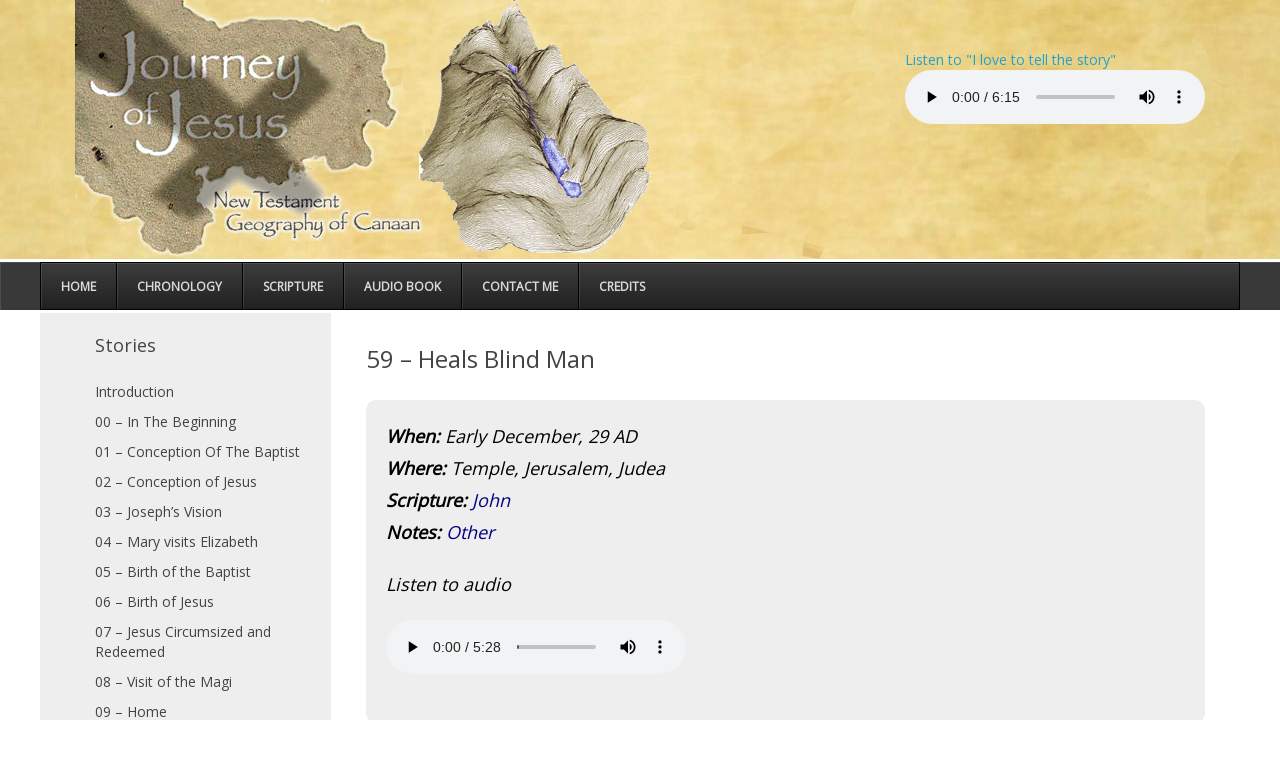

--- FILE ---
content_type: text/html; charset=UTF-8
request_url: https://www.jofj.org/heals-blind-man/
body_size: 16878
content:
<!DOCTYPE HTML>
<html lang="en-US" dir="ltr"  data-config='{"twitter":0,"plusone":0,"facebook":0,"style":"default"}'>

<head>
<meta charset="UTF-8">
<script type="text/javascript">
/* <![CDATA[ */
var gform;gform||(document.addEventListener("gform_main_scripts_loaded",function(){gform.scriptsLoaded=!0}),document.addEventListener("gform/theme/scripts_loaded",function(){gform.themeScriptsLoaded=!0}),window.addEventListener("DOMContentLoaded",function(){gform.domLoaded=!0}),gform={domLoaded:!1,scriptsLoaded:!1,themeScriptsLoaded:!1,isFormEditor:()=>"function"==typeof InitializeEditor,callIfLoaded:function(o){return!(!gform.domLoaded||!gform.scriptsLoaded||!gform.themeScriptsLoaded&&!gform.isFormEditor()||(gform.isFormEditor()&&console.warn("The use of gform.initializeOnLoaded() is deprecated in the form editor context and will be removed in Gravity Forms 3.1."),o(),0))},initializeOnLoaded:function(o){gform.callIfLoaded(o)||(document.addEventListener("gform_main_scripts_loaded",()=>{gform.scriptsLoaded=!0,gform.callIfLoaded(o)}),document.addEventListener("gform/theme/scripts_loaded",()=>{gform.themeScriptsLoaded=!0,gform.callIfLoaded(o)}),window.addEventListener("DOMContentLoaded",()=>{gform.domLoaded=!0,gform.callIfLoaded(o)}))},hooks:{action:{},filter:{}},addAction:function(o,r,e,t){gform.addHook("action",o,r,e,t)},addFilter:function(o,r,e,t){gform.addHook("filter",o,r,e,t)},doAction:function(o){gform.doHook("action",o,arguments)},applyFilters:function(o){return gform.doHook("filter",o,arguments)},removeAction:function(o,r){gform.removeHook("action",o,r)},removeFilter:function(o,r,e){gform.removeHook("filter",o,r,e)},addHook:function(o,r,e,t,n){null==gform.hooks[o][r]&&(gform.hooks[o][r]=[]);var d=gform.hooks[o][r];null==n&&(n=r+"_"+d.length),gform.hooks[o][r].push({tag:n,callable:e,priority:t=null==t?10:t})},doHook:function(r,o,e){var t;if(e=Array.prototype.slice.call(e,1),null!=gform.hooks[r][o]&&((o=gform.hooks[r][o]).sort(function(o,r){return o.priority-r.priority}),o.forEach(function(o){"function"!=typeof(t=o.callable)&&(t=window[t]),"action"==r?t.apply(null,e):e[0]=t.apply(null,e)})),"filter"==r)return e[0]},removeHook:function(o,r,t,n){var e;null!=gform.hooks[o][r]&&(e=(e=gform.hooks[o][r]).filter(function(o,r,e){return!!(null!=n&&n!=o.tag||null!=t&&t!=o.priority)}),gform.hooks[o][r]=e)}});
/* ]]> */
</script>

<meta http-equiv="X-UA-Compatible" content="IE=edge">
<meta name="viewport" content="width=device-width, initial-scale=1">
<title>59 &#8211; Heals Blind Man &raquo; Journey of Jesus</title>
<link rel="shortcut icon" href="/wp-content/themes/masterWP/favicon.ico">
<link rel="apple-touch-icon-precomposed" href="/wp-content/themes/masterWP/apple_touch_icon.png">


	  <meta name='robots' content='max-image-preview:large' />
<link rel='dns-prefetch' href='//maps.googleapis.com' />
<link rel="alternate" title="oEmbed (JSON)" type="application/json+oembed" href="https://www.jofj.org/wp-json/oembed/1.0/embed?url=https%3A%2F%2Fwww.jofj.org%2Fheals-blind-man%2F" />
<link rel="alternate" title="oEmbed (XML)" type="text/xml+oembed" href="https://www.jofj.org/wp-json/oembed/1.0/embed?url=https%3A%2F%2Fwww.jofj.org%2Fheals-blind-man%2F&#038;format=xml" />
<style id='wp-img-auto-sizes-contain-inline-css' type='text/css'>
img:is([sizes=auto i],[sizes^="auto," i]){contain-intrinsic-size:3000px 1500px}
/*# sourceURL=wp-img-auto-sizes-contain-inline-css */
</style>
<style id='wp-emoji-styles-inline-css' type='text/css'>

	img.wp-smiley, img.emoji {
		display: inline !important;
		border: none !important;
		box-shadow: none !important;
		height: 1em !important;
		width: 1em !important;
		margin: 0 0.07em !important;
		vertical-align: -0.1em !important;
		background: none !important;
		padding: 0 !important;
	}
/*# sourceURL=wp-emoji-styles-inline-css */
</style>
<link rel='stylesheet' id='wp-post-modal-css' href='https://www.jofj.org/wp-content/plugins/wp-post-modal/public/css/wp-post-modal-public.css?ver=1.0.0' type='text/css' media='all' />
<link rel='stylesheet' id='wp-lightbox-2.min.css-css' href='https://www.jofj.org/wp-content/plugins/wp-lightbox-2/styles/lightbox.min.css?ver=1.3.4' type='text/css' media='all' />
<link rel='stylesheet' id='ubermenu-css' href='https://www.jofj.org/wp-content/plugins/ubermenu/pro/assets/css/ubermenu.min.css?ver=3.2.0.2' type='text/css' media='all' />
<link rel='stylesheet' id='ubermenu-black-white-2-css' href='https://www.jofj.org/wp-content/plugins/ubermenu/assets/css/skins/blackwhite2.css?ver=6.9' type='text/css' media='all' />
<link rel='stylesheet' id='ubermenu-font-awesome-css' href='https://www.jofj.org/wp-content/plugins/ubermenu/assets/css/fontawesome/css/font-awesome.min.css?ver=4.3' type='text/css' media='all' />
<link rel='stylesheet' id='shiftnav-css' href='https://www.jofj.org/wp-content/plugins/shiftnav-responsive-mobile-menu/assets/css/shiftnav.min.css?ver=1.8.2' type='text/css' media='all' />
<link rel='stylesheet' id='shiftnav-font-awesome-css' href='https://www.jofj.org/wp-content/plugins/shiftnav-responsive-mobile-menu/assets/css/fontawesome/css/font-awesome.min.css?ver=1.8.2' type='text/css' media='all' />
<link rel='stylesheet' id='shiftnav-standard-dark-css' href='https://www.jofj.org/wp-content/plugins/shiftnav-responsive-mobile-menu/assets/css/skins/standard-dark.css?ver=1.8.2' type='text/css' media='all' />
<script type="text/javascript" src="https://www.jofj.org/wp-includes/js/jquery/jquery.min.js?ver=3.7.1" id="jquery-core-js"></script>
<script type="text/javascript" src="https://www.jofj.org/wp-includes/js/jquery/jquery-migrate.min.js?ver=3.4.1" id="jquery-migrate-js"></script>
<script type="text/javascript" id="wp-post-modal-js-extra">
/* <![CDATA[ */
var fromPHP = {"pluginUrl":"https://www.jofj.org/wp-content/plugins/wp-post-modal/public/","breakpoint":"0","styled":"1","ajax_url":"https://www.jofj.org/wp-admin/admin-ajax.php","siteUrl":"https://www.jofj.org","restMethod":"1","iframe":"1","urlState":""};
//# sourceURL=wp-post-modal-js-extra
/* ]]> */
</script>
<script type="text/javascript" src="https://www.jofj.org/wp-content/plugins/wp-post-modal/public/js/wp-post-modal-public.js?ver=1.0.0" id="wp-post-modal-js"></script>
<link rel="https://api.w.org/" href="https://www.jofj.org/wp-json/" /><link rel="alternate" title="JSON" type="application/json" href="https://www.jofj.org/wp-json/wp/v2/pages/328" /><link rel="EditURI" type="application/rsd+xml" title="RSD" href="https://www.jofj.org/xmlrpc.php?rsd" />
<meta name="generator" content="WordPress 6.9" />
<link rel="canonical" href="https://www.jofj.org/heals-blind-man/" />
<link rel='shortlink' href='https://www.jofj.org/?p=328' />

		<!-- ShiftNav CSS
	================================================================ -->
		<style type="text/css" id="shiftnav-dynamic-css">
				@media only screen and (min-width:960px){ #shiftnav-toggle-main, .shiftnav-toggle-mobile{ display:none; } .shiftnav-wrap { padding-top:0 !important; } }

/* Status: Loaded from Transient */
		</style>
		<!-- end ShiftNav CSS -->

	<style id="ubermenu-custom-generated-css">
/** UberMenu Custom Menu Styles (Customizer) **/
/* main */
.ubermenu-main { max-width:1130px; }


/* Status: Loaded from Transient */

</style><link rel="icon" href="https://www.jofj.org/wp-content/uploads/2019/01/cropped-JofJicon-32x32.png" sizes="32x32" />
<link rel="icon" href="https://www.jofj.org/wp-content/uploads/2019/01/cropped-JofJicon-192x192.png" sizes="192x192" />
<link rel="apple-touch-icon" href="https://www.jofj.org/wp-content/uploads/2019/01/cropped-JofJicon-180x180.png" />
<meta name="msapplication-TileImage" content="https://www.jofj.org/wp-content/uploads/2019/01/cropped-JofJicon-270x270.png" />
		<style type="text/css" id="wp-custom-css">
			#gform_2 li {
	list-style: none !important;
}

#field_2_6 label {
	display: none;
}

#modal-ready {
	font-size: 20px;
	line-height: 1.8em;
}		</style>
		<script type="text/javascript" src="https://www.jofj.org/wp-content/themes/masterWP/js/modal.js"></script>
<link rel="stylesheet" href="/wp-content/themes/masterWP/css/theme.css">
<link rel="stylesheet" href="/wp-content/themes/masterWP/css/custom.css">
<script src="/wp-content/themes/masterWP/warp/vendor/uikit/js/uikit.js"></script>
<script src="/wp-content/themes/masterWP/warp/vendor/uikit/js/components/autocomplete.js"></script>
<script src="/wp-content/themes/masterWP/warp/vendor/uikit/js/components/search.js"></script>
<script src="/wp-content/themes/masterWP/warp/vendor/uikit/js/components/tooltip.js"></script>
<script src="/wp-content/themes/masterWP/warp/js/social.js"></script>
<script src="/wp-content/themes/masterWP/js/theme.js"></script>
</head>

<body class="wp-singular page-template page-template-page-story page-template-page-story-php page page-id-328 wp-theme-masterWP tm-sidebar-a-left tm-sidebars-1 tm-isblog wp-page wp-page-328 " post-id="328">


		<div class="tm-headerbar uk-clearfix uk-hidden-small">

						<a class="tm-logo" href="https://www.jofj.org"><div class="innerLogo">
<img src="/wp-content/images/logo-trimmed.png"/>
<div class="innerAudio">
Listen to "I love to tell the story"
<div style="clear:both"></div>
<audio controls="controls">
<source src="/wp-content/audio/story.mp3" type="audio/mp3" />
Your browser does not support the audio element.
</audio>
</div>
</div>
			</a>
			
			
		</div>
		


	<nav class="tm-navbar uk-navbar">
					
<!-- UberMenu [Configuration:main] [Theme Loc:main_menu] [Integration:api] -->
<a class="ubermenu-responsive-toggle ubermenu-responsive-toggle-main ubermenu-skin-black-white-2 ubermenu-loc-main_menu" data-ubermenu-target="ubermenu-main-2-main_menu"><i class="fa fa-bars"></i>Menu</a><nav id="ubermenu-main-2-main_menu" class="ubermenu ubermenu-nojs ubermenu-main ubermenu-menu-2 ubermenu-loc-main_menu ubermenu-responsive ubermenu-responsive-default ubermenu-responsive-collapse ubermenu-horizontal ubermenu-transition-shift ubermenu-trigger-hover_intent ubermenu-skin-black-white-2 ubermenu-has-border ubermenu-bar-align-center ubermenu-items-align-left ubermenu-bound-inner ubermenu-disable-submenu-scroll ubermenu-sub-indicators ubermenu-retractors-responsive"><ul id="ubermenu-nav-main-2-main_menu" class="ubermenu-nav"><li id="menu-item-9" class="ubermenu-item ubermenu-item-type-custom ubermenu-item-object-custom ubermenu-item-home ubermenu-item-9 ubermenu-item-level-0 ubermenu-column ubermenu-column-auto" ><a class="ubermenu-target ubermenu-item-layout-default ubermenu-item-layout-text_only" href="http://www.jofj.org/" tabindex="0"><span class="ubermenu-target-title ubermenu-target-text">Home</span></a></li><li id="menu-item-48" class="ubermenu-item ubermenu-item-type-post_type ubermenu-item-object-page ubermenu-item-48 ubermenu-item-level-0 ubermenu-column ubermenu-column-auto" ><a class="ubermenu-target ubermenu-item-layout-default ubermenu-item-layout-text_only" href="https://www.jofj.org/chronology/" tabindex="0"><span class="ubermenu-target-title ubermenu-target-text">Chronology</span></a></li><li id="menu-item-1347" class="ubermenu-item ubermenu-item-type-post_type ubermenu-item-object-page ubermenu-item-1347 ubermenu-item-level-0 ubermenu-column ubermenu-column-auto" ><a class="ubermenu-target ubermenu-item-layout-default ubermenu-item-layout-text_only" href="https://www.jofj.org/scripture-2/" tabindex="0"><span class="ubermenu-target-title ubermenu-target-text">Scripture</span></a></li><li id="menu-item-6568" class="ubermenu-item ubermenu-item-type-post_type ubermenu-item-object-page ubermenu-item-6568 ubermenu-item-level-0 ubermenu-column ubermenu-column-auto" ><a class="ubermenu-target ubermenu-item-layout-default ubermenu-item-layout-text_only" href="https://www.jofj.org/audio-book/" tabindex="0"><span class="ubermenu-target-title ubermenu-target-text">Audio Book</span></a></li><li id="menu-item-47" class="ubermenu-item ubermenu-item-type-post_type ubermenu-item-object-page ubermenu-item-47 ubermenu-item-level-0 ubermenu-column ubermenu-column-auto" ><a class="ubermenu-target ubermenu-item-layout-default ubermenu-item-layout-text_only" href="https://www.jofj.org/contact-me/" tabindex="0"><span class="ubermenu-target-title ubermenu-target-text">Contact Me</span></a></li><li id="menu-item-46" class="ubermenu-item ubermenu-item-type-post_type ubermenu-item-object-page ubermenu-item-46 ubermenu-item-level-0 ubermenu-column ubermenu-column-auto" ><a class="ubermenu-target ubermenu-item-layout-default ubermenu-item-layout-text_only" href="https://www.jofj.org/credits/" tabindex="0"><span class="ubermenu-target-title ubermenu-target-text">Credits</span></a></li></ul></nav>
<!-- End UberMenu -->
		
		
		
			</nav>
	
	<div class="wrapA">
			</div>

	<div class="uk-container uk-container-center">

		
		

		

		


		
				<div class="tm-middle uk-grid" data-uk-grid-match data-uk-grid-margin>

						<div class="tm-main uk-width-medium-3-4 uk-push-1-4">

				
								<main class="tm-content">

					
					    
    <article class="uk-article">

        
                <h1 class="uk-article-title">59 &#8211; Heals Blind Man</h1>
        		
		<div class="refPages" style="clear:both;">
			<strong>When: </strong> Early December, 29 AD<br />
			<strong>Where: </strong> Temple, Jerusalem, Judea<br />
			<strong>Scripture: </strong>
			<div class="story-details-subsection">
			<a class="modal-link" href="https://www.jofj.org/info-popup/john59/">John, </a>			</div>
			<br />
			<strong>Notes: </strong>
			<div class="story-details-subsection">
			<a class="modal-link" href="https://www.jofj.org/info-popup/other59/">Other, </a>			</div>
				
			<p class="audio-listen">Listen to audio</p>
			<p>
				<audio controls="controls">
					<source src="http://www.jofj.org/wp-content/audio/59.wav" type="audio/wav" />				Your browser does not support the audio element.</audio>
			</p>
			
		</div>
		<div class="mapDiv uk-hidden-small">
			<a rel="lightbox" href="https://www.jofj.org/wp-content/uploads/2019/04/jordansouth.gif"><img class="right" src="https://www.jofj.org/wp-content/uploads/2019/04/jordansouth.gif" /></a>		</div>
		
        <div id="modal-ready"><p>It was winter when Jesus again journeyed up to Jerusalem, this time for the eight day long Festival of Dedication.</p>
<p>The Syrian king who ruled over Canaan had been absolutely determined to stamp out the &#8220;Jewish religion&#8221;, and had sacrificed unclean pigs on the altar in Jerusalem. When the Maccabees defeated Antiochus Epiphanes in 167 BC, they began to rebuild the temple. Finally in early December of 165 BC, they rededicated (purified) the altar and the temple. This was celebrated every year and was called the <a class="modal-link" href="/59s1">Festival of Lights</a>.</p>
<p>Because of the cold weather [it is known to snow in <a href="/wp-content/images/jerusalem.gif" rel="lightbox">Jerusalem</a> at this time of year], Jesus was teaching under the roof at the eastern-most place in the <a href="/wp-content/images/templeComplex.gif" rel="lightbox">temple complex</a>. On the edge of the Court of the Gentiles was the<a href="/wp-content/images/port4.jpg" rel="lightbox"> Portico</a> of Dedication to Solomon, who was known for his <a class="modal-link" href="/59s3">wisdom</a>. People came and went. Some were curious about this teacher, but most were busy with their own lives. Yet the religious leaders were aware that Jesus sat and taught in the Temple complex, and they were constantly discussing, questioning, debating, and arguing with him. Yet never really listening to him.</p>
<p>*When he said that he was sent by the Father to bring the &#8216;light of the knowledge of the Father&#8217; to the world, they questioned his honesty and his parentage.</p>
<p>*When he said that to know the truth would set them free, they said that as descendents of Abraham they were already free.</p>
<p>*He accused them of being children of Satan because they could not see that Jesus was sent from God.</p>
<p>*But when he finally equated himself with God, the &#8220;<a class="modal-link" href="/59s4">I AM</a>&#8220;, it was too much. Some picked up stones to throw at Jesus for blasphemy. But Jesus escaped. It was getting intense as Jesus left the Temple complex.</p>
<p>He left through the <a href="/wp-content/images/templeEast5.jpg" rel="lightbox">Eastern Gate</a>. When they passed by a blind beggar, one of the disciples asked Jesus a question. &#8216;Since good is from God, and punishment is from God, who sinned so that the man over there was punished with blindness?&#8217;</p>
<p>This &#8220;<a class="modal-link" href="/59s6">principle of retribution</a>&#8221; was the prevalent explanation of suffering at the time. If you &#8220;do good&#8221;, you, or your descendants, are rewarded in this life. But if &#8220;you sin&#8221;, then you, or your descendants, are punished even to the third or fourth generation. Therefore if one is &#8220;well off&#8221; they must have done &#8220;good&#8221;. But if one is poor or afflicted then they must have &#8220;sinned&#8221;. Jesus did not support their interpretation. Instead he simply stated that the man&#8217;s blindness would result in glory to God.</p>
<p>Jesus applied mud, made of saliva and dirt, to the eyelids of the blind man and then sent him to wash his eyelids in the pool of Siloam [<a href="/wp-content/images/pool6.jpg" rel="lightbox">traditional</a>]. The man was led <a href="/wp-content/images/jerusalem.gif" rel="lightbox">south</a>, down the Kidron valley, to where the pool had been built during the reign of <a class="modal-link" href="/59s7">Hezekiah</a> (around 800 BC). The natural underground waterway was a natural outlet through the limestone from the <a href="/wp-content/images/spring6.jpg" rel="lightbox">Gihon spring</a>. Before the Assyrian army arrived, the <a href="/wp-content/images/spring5.jpg" rel="lightbox">waterway</a> had been expanded to bring ALL the water inside the walls of Jerusalem, once the other outlets were blocked.</p>
<p>After the man rinsed his eyes in the pool, his physical sight was restored and his journey to spiritual sight began. He came to believe that Jesus was a prophet during the questioning by the religious leaders. He even asked the leaders if they wanted to be disciples. Finally the man returned to the temple area and found Jesus, who instructed him. Then the man saw that Jesus was the Messiah. The religious leaders said that they could see the will of God, but they could not even recognize the fact that Jesus had been sent by God.</p>
<p>The authorities confronted Jesus and asked for a clear statement of the rumored claim that he was the Messiah. Jesus responded that he would let his deeds speak for him, and that Jesus and the Father were one in will. The religious leaders got so angry that they wanted to kill Jesus then and there. But because there were too few of them, they tried to have the temple guard arrest him. But that also failed, and Jesus left the temple, left Jerusalem, and returned to Perea.<br />
DAB</p></div>		
		<p><div id="story-question">	<div class="story-question-buttons">		<div id="ask-question" class="story-question-button">Ask a Question</div>		<div id="see-questions" class="story-question-button">See All Answers		</div>	</div>	<div class="ask-question-wrap">
                <div class='gf_browser_chrome gform_wrapper gform_legacy_markup_wrapper gform-theme--no-framework' data-form-theme='legacy' data-form-index='0' id='gform_wrapper_1' ><form method='post' enctype='multipart/form-data'  id='gform_1'  action='/heals-blind-man/' data-formid='1' novalidate>
                        <div class='gform-body gform_body'><ul id='gform_fields_1' class='gform_fields top_label form_sublabel_below description_below validation_below'><li id="field_1_7" class="gfield gfield--type-honeypot gform_validation_container field_sublabel_below gfield--has-description field_description_below field_validation_below gfield_visibility_visible"  ><label class='gfield_label gform-field-label' for='input_1_7'>Company</label><div class='ginput_container'><input name='input_7' id='input_1_7' type='text' value='' autocomplete='new-password'/></div><div class='gfield_description' id='gfield_description_1_7'>This field is for validation purposes and should be left unchanged.</div></li><li id="field_1_1" class="gfield gfield--type-text field_sublabel_below gfield--no-description field_description_below field_validation_below gfield_visibility_visible"  ><label class='gfield_label gform-field-label' for='input_1_1'>Name</label><div class='ginput_container ginput_container_text'><input name='input_1' id='input_1_1' type='text' value='' class='medium'   tabindex='10'   aria-invalid="false"   /></div></li><li id="field_1_2" class="gfield gfield--type-email gfield_contains_required field_sublabel_below gfield--no-description field_description_below field_validation_below gfield_visibility_visible"  ><label class='gfield_label gform-field-label' for='input_1_2'>Email<span class="gfield_required"><span class="gfield_required gfield_required_asterisk">*</span></span></label><div class='ginput_container ginput_container_email'>
                            <input name='input_2' id='input_1_2' type='email' value='' class='medium' tabindex='11'   aria-required="true" aria-invalid="false"  />
                        </div></li><li id="field_1_3" class="gfield gfield--type-textarea gfield_contains_required field_sublabel_below gfield--no-description field_description_below field_validation_below gfield_visibility_visible"  ><label class='gfield_label gform-field-label' for='input_1_3'>Your Question<span class="gfield_required"><span class="gfield_required gfield_required_asterisk">*</span></span></label><div class='ginput_container ginput_container_textarea'><textarea name='input_3' id='input_1_3' class='textarea medium' tabindex='12'    aria-required="true" aria-invalid="false"   rows='10' cols='50'></textarea></div></li><li id="field_1_4" class="gfield gfield--type-text field_sublabel_below gfield--no-description field_description_below field_validation_below gfield_visibility_visible"  ><label class='gfield_label gform-field-label' for='input_1_4'>Page Title</label><div class='ginput_container ginput_container_text'><input name='input_4' id='input_1_4' type='text' value='' class='medium'   tabindex='13'   aria-invalid="false"   /></div></li><li id="field_1_5" class="gfield gfield--type-text field_sublabel_below gfield--no-description field_description_below field_validation_below gfield_visibility_visible"  ><label class='gfield_label gform-field-label' for='input_1_5'>Page ID</label><div class='ginput_container ginput_container_text'><input name='input_5' id='input_1_5' type='text' value='' class='medium'   tabindex='14'   aria-invalid="false"   /></div></li><li id="field_1_6" class="gfield gfield--type-captcha field_sublabel_below gfield--no-description field_description_below field_validation_below gfield_visibility_visible"  ><label class='gfield_label gform-field-label' for='input_1_6'>CAPTCHA</label><div id='input_1_6' class='ginput_container ginput_recaptcha' data-sitekey='6LecHE8pAAAAAIoS2lUidWIyXcNmdrAULZ0Uc2O6'  data-theme='light' data-tabindex='-1' data-size='invisible' data-badge='bottomright'></div></li></ul></div>
        <div class='gform-footer gform_footer top_label'> <input type='submit' id='gform_submit_button_1' class='gform_button button' onclick='gform.submission.handleButtonClick(this);' data-submission-type='submit' value='Submit Your Question' tabindex='15' /> 
            <input type='hidden' class='gform_hidden' name='gform_submission_method' data-js='gform_submission_method_1' value='postback' />
            <input type='hidden' class='gform_hidden' name='gform_theme' data-js='gform_theme_1' id='gform_theme_1' value='legacy' />
            <input type='hidden' class='gform_hidden' name='gform_style_settings' data-js='gform_style_settings_1' id='gform_style_settings_1' value='[]' />
            <input type='hidden' class='gform_hidden' name='is_submit_1' value='1' />
            <input type='hidden' class='gform_hidden' name='gform_submit' value='1' />
            
            <input type='hidden' class='gform_hidden' name='gform_currency' data-currency='USD' value='cqovE690ZZMmJzGqNl6wAmVD7GQ8Eg62bD1+Ra3++5YUi103C4ibWYrGP8edRdNQqsxFWtWZfjtAxz1991vY7IORp/WHjoYfiY4f8huKwlG4Tyk=' />
            <input type='hidden' class='gform_hidden' name='gform_unique_id' value='' />
            <input type='hidden' class='gform_hidden' name='state_1' value='WyJbXSIsIjdlMjNkNzE5OTlhNjFjYjFhZWU4Mjg2ZmU5ZGQ2YmYzIl0=' />
            <input type='hidden' autocomplete='off' class='gform_hidden' name='gform_target_page_number_1' id='gform_target_page_number_1' value='0' />
            <input type='hidden' autocomplete='off' class='gform_hidden' name='gform_source_page_number_1' id='gform_source_page_number_1' value='1' />
            <input type='hidden' name='gform_field_values' value='' />
            
        </div>
                        </form>
                        </div><script type="text/javascript">
/* <![CDATA[ */
 gform.initializeOnLoaded( function() {gformInitSpinner( 1, 'https://www.jofj.org/wp-content/plugins/gravityforms/images/spinner.svg', true );jQuery('#gform_ajax_frame_1').on('load',function(){var contents = jQuery(this).contents().find('*').html();var is_postback = contents.indexOf('GF_AJAX_POSTBACK') >= 0;if(!is_postback){return;}var form_content = jQuery(this).contents().find('#gform_wrapper_1');var is_confirmation = jQuery(this).contents().find('#gform_confirmation_wrapper_1').length > 0;var is_redirect = contents.indexOf('gformRedirect(){') >= 0;var is_form = form_content.length > 0 && ! is_redirect && ! is_confirmation;var mt = parseInt(jQuery('html').css('margin-top'), 10) + parseInt(jQuery('body').css('margin-top'), 10) + 100;if(is_form){jQuery('#gform_wrapper_1').html(form_content.html());if(form_content.hasClass('gform_validation_error')){jQuery('#gform_wrapper_1').addClass('gform_validation_error');} else {jQuery('#gform_wrapper_1').removeClass('gform_validation_error');}setTimeout( function() { /* delay the scroll by 50 milliseconds to fix a bug in chrome */  }, 50 );if(window['gformInitDatepicker']) {gformInitDatepicker();}if(window['gformInitPriceFields']) {gformInitPriceFields();}var current_page = jQuery('#gform_source_page_number_1').val();gformInitSpinner( 1, 'https://www.jofj.org/wp-content/plugins/gravityforms/images/spinner.svg', true );jQuery(document).trigger('gform_page_loaded', [1, current_page]);window['gf_submitting_1'] = false;}else if(!is_redirect){var confirmation_content = jQuery(this).contents().find('.GF_AJAX_POSTBACK').html();if(!confirmation_content){confirmation_content = contents;}jQuery('#gform_wrapper_1').replaceWith(confirmation_content);jQuery(document).trigger('gform_confirmation_loaded', [1]);window['gf_submitting_1'] = false;wp.a11y.speak(jQuery('#gform_confirmation_message_1').text());}else{jQuery('#gform_1').append(contents);if(window['gformRedirect']) {gformRedirect();}}jQuery(document).trigger("gform_pre_post_render", [{ formId: "1", currentPage: "current_page", abort: function() { this.preventDefault(); } }]);        if (event && event.defaultPrevented) {                return;        }        const gformWrapperDiv = document.getElementById( "gform_wrapper_1" );        if ( gformWrapperDiv ) {            const visibilitySpan = document.createElement( "span" );            visibilitySpan.id = "gform_visibility_test_1";            gformWrapperDiv.insertAdjacentElement( "afterend", visibilitySpan );        }        const visibilityTestDiv = document.getElementById( "gform_visibility_test_1" );        let postRenderFired = false;        function triggerPostRender() {            if ( postRenderFired ) {                return;            }            postRenderFired = true;            gform.core.triggerPostRenderEvents( 1, current_page );            if ( visibilityTestDiv ) {                visibilityTestDiv.parentNode.removeChild( visibilityTestDiv );            }        }        function debounce( func, wait, immediate ) {            var timeout;            return function() {                var context = this, args = arguments;                var later = function() {                    timeout = null;                    if ( !immediate ) func.apply( context, args );                };                var callNow = immediate && !timeout;                clearTimeout( timeout );                timeout = setTimeout( later, wait );                if ( callNow ) func.apply( context, args );            };        }        const debouncedTriggerPostRender = debounce( function() {            triggerPostRender();        }, 200 );        if ( visibilityTestDiv && visibilityTestDiv.offsetParent === null ) {            const observer = new MutationObserver( ( mutations ) => {                mutations.forEach( ( mutation ) => {                    if ( mutation.type === 'attributes' && visibilityTestDiv.offsetParent !== null ) {                        debouncedTriggerPostRender();                        observer.disconnect();                    }                });            });            observer.observe( document.body, {                attributes: true,                childList: false,                subtree: true,                attributeFilter: [ 'style', 'class' ],            });        } else {            triggerPostRender();        }    } );} ); 
/* ]]> */
</script>
	</div>	<div class="see-questions-wrap"><p>No questions have been asked yet.</p>	</div>	<script type="text/javascript" src="https://www.jofj.org/wp-content/themes/masterWP/js/question.js"></script></div></p>
		
		<div id="bottomNavButtons">
			<a class="prevNext prevButton" href="https://www.jofj.org/judean-mission-continues/">&lt;&lt; Prev Story</a><a class="prevNext nextButton" href="https://www.jofj.org/lazarus-returns/">Next Story &gt;&gt;</a>		</div>
		
		<div class="smallMap uk-visible-small">
			<h2>Map at time of Jesus</h2>
			<a rel="lightbox" href="https://www.jofj.org/wp-content/uploads/2019/04/jordansouth.gif"><img class="right" src="https://www.jofj.org/wp-content/uploads/2019/04/jordansouth.gif" /></a>		</div>
		
				
		

    </article>

    

				</main>
				
				
			</div>
			
                                                            <aside class="tm-sidebar-a uk-width-medium-1-4 uk-pull-3-4"><div class="uk-panel uk-panel-box uk-hidden-medium uk-hidden-small sideA widget_nav_menu"><h3 class="uk-panel-title">Stories</h3><ul class="uk-nav uk-nav-parent-icon uk-nav-side" data-uk-nav="{}"><li><a href="https://www.jofj.org/">Introduction</a></li><li><a href="https://www.jofj.org/in-the-beginning/">00 – In The Beginning</a></li><li><a href="https://www.jofj.org/conception-of-the-baptist/">01 – Conception Of The Baptist</a></li><li><a href="https://www.jofj.org/conception-of-jesus-2/">02 – Conception of Jesus</a></li><li><a href="https://www.jofj.org/josephs-vision/">03 – Joseph’s Vision</a></li><li><a href="https://www.jofj.org/mary-visits-elizabeth/">04 – Mary visits Elizabeth</a></li><li><a href="https://www.jofj.org/birth-of-the-baptist/">05 – Birth of the Baptist</a></li><li><a href="https://www.jofj.org/birth-of-jesus/">06 – Birth of Jesus</a></li><li><a href="https://www.jofj.org/jesus-circumcised-and-redeemed/">07 – Jesus Circumsized and Redeemed</a></li><li><a href="https://www.jofj.org/visit-of-the-magi/">08 – Visit of the Magi</a></li><li><a href="https://www.jofj.org/home/">09 – Home</a></li><li><a href="https://www.jofj.org/childhood-of-jesus/">10 – Childhood of Jesus</a></li><li><a href="https://www.jofj.org/jesus-learning-in-the-temple-2/">11 – Jesus Learning in the Temple</a></li><li><a href="https://www.jofj.org/john-begins-his-ministry/">12 – John Begins His Ministry</a></li><li><a href="https://www.jofj.org/jesus-baptized/">13 – Jesus Baptized</a></li><li><a href="https://www.jofj.org/temptation/">14 – Temptation</a></li><li><a href="https://www.jofj.org/the-first-disciples/">15 – The First Disciples</a></li><li><a href="https://www.jofj.org/wedding-at-cana/">16 – Wedding at Cana</a></li><li><a href="https://www.jofj.org/nicodemus/">17 – Nicodemus</a></li><li><a href="https://www.jofj.org/disciples-baptize/">18 – Disciples Baptize</a></li><li><a href="https://www.jofj.org/woman-at-the-wall/">19 – Woman at the Well</a></li><li><a href="https://www.jofj.org/john-arrested/">20 – John Arrested</a></li><li><a href="https://www.jofj.org/heals-centurions-son/">21 – Heals Centurions Son</a></li><li><a href="https://www.jofj.org/jesus-calls-disciples/">22 – Jesus Calls Disciples</a></li><li><a href="https://www.jofj.org/a-long-day/">23 – A Long Day</a></li><li><a href="https://www.jofj.org/tour-of-galilee/">24 – Tour of Galilee</a></li><li><a href="https://www.jofj.org/heals-a-paralytic/">25 – Heals a Paralytic</a></li><li><a href="https://www.jofj.org/calls-a-tax-collector/">26 – Calls a Tax Collector</a></li><li><a href="https://www.jofj.org/festival-of-weeks/">27 – Festival of Weeks</a></li><li><a href="https://www.jofj.org/jesus-heals-a-lame-man/">28 – Jesus Heals a Lame Man</a></li><li><a href="https://www.jofj.org/the-twelve/">29 – The Twelve</a></li><li><a href="https://www.jofj.org/great-discourse/">30 – Great Discourse</a></li><li><a href="https://www.jofj.org/raises-widows-son/">31 – Raises Widows Son</a></li><li><a href="https://www.jofj.org/questions-from-the-baptist/">32 – Question from The Baptist</a></li><li><a href="https://www.jofj.org/jesus-called-ruler-of-demons/">33 – Jesus Called Ruler of Demons</a></li><li><a href="https://www.jofj.org/proof-requested/">34 – Proof Requested</a></li><li><a href="https://www.jofj.org/teaching-from-a-boat/">35 – Teaching From a Boat</a></li><li><a href="https://www.jofj.org/still-the-storm/">36 – Still the Storm</a></li><li><a href="https://www.jofj.org/cast-out-legion/">37 – Cast Out Legion</a></li><li><a href="https://www.jofj.org/healing-power/">38 – Healing Power</a></li><li><a href="https://www.jofj.org/rejected-at-home/">39 – Rejected at Home</a></li><li><a href="https://www.jofj.org/sending-out-the-twelve/">40 – Sending out The Twelve</a></li><li><a href="https://www.jofj.org/death-of-the-baptist/">41 – Death of The Baptist</a></li><li><a href="https://www.jofj.org/feeds-the-jews/">42 – Feeds the Jews</a></li><li><a href="https://www.jofj.org/walks-on-water/">43 – Walks on Water</a></li><li><a href="https://www.jofj.org/bread/">44 – Bread</a></li><li><a href="https://www.jofj.org/heals-womans-daughter/">45 – Heals Woman’s Daughter</a></li><li><a href="https://www.jofj.org/feeds-the-gentiles/">46 – Feeds the Gentiles</a></li><li><a href="https://www.jofj.org/request-for-a-sign/">47 – Request for a Sign</a></li><li><a href="https://www.jofj.org/jesus-restores-sight/">48 – Jesus Restores Sight</a></li><li><a href="https://www.jofj.org/peters-confession/">49 – Peter’s Confession</a></li><li><a href="https://www.jofj.org/transfigurations/">50 – Transfiguration</a></li><li><a href="https://www.jofj.org/authority-in-the-kindom/">51 – Authority in The Kindom</a></li><li><a href="https://www.jofj.org/ten-lepers/">52 – Ten Lepers</a></li><li><a href="https://www.jofj.org/fire-from-heaven/">53 – Fire From Heaven</a></li><li><a href="https://www.jofj.org/judean-mission-begins/">54 – Judean Mission Begins</a></li><li><a href="https://www.jofj.org/mary-and-martha/">55 – Mary and Martha</a></li><li><a href="https://www.jofj.org/festival-of-booths/">56 – Festival of Booths</a></li><li><a href="https://www.jofj.org/woman-caught-in-adultry/">57 – Woman Caught in Adultry</a></li><li><a href="https://www.jofj.org/judean-mission-continues/">58 – Judean Mission Continues</a></li><li class="uk-active"><a href="https://www.jofj.org/heals-blind-man/">59 – Heals Blind Man</a></li><li><a href="https://www.jofj.org/lazarus-returns/">60 – Lazarus Returned</a></li><li><a href="https://www.jofj.org/jesus-blesses-the-children/">61 – Jesus Blesses the Children</a></li><li><a href="https://www.jofj.org/jesus-leaves-for-jerusalem/">62 – Jesus Leaves for Jerusalem</a></li><li><a href="https://www.jofj.org/on-the-road-jericho/">63 – On the Road to Jericho</a></li><li><a href="https://www.jofj.org/bartimaeus/">64 – Bartimaeus</a></li><li><a href="https://www.jofj.org/zaccheus/">65 – Zaccheus</a></li><li><a href="https://www.jofj.org/jesus-annointed/">66 – Jesus Annointed</a></li><li><a href="https://www.jofj.org/jesus-proclaimed-king/">67 – Jesus Proclaimed King</a></li><li><a href="https://www.jofj.org/cleansing-of-the-temple/">68 – Cleansing of The Temple</a></li><li><a href="https://www.jofj.org/fig-tree-withered/">69 – Fig Tree Withered</a></li><li><a href="https://www.jofj.org/religious-leaders-confront-jesus/">70 – Religious Leaders Confront Jesus</a></li><li><a href="https://www.jofj.org/jesus-confronts-religious-leaders/">71 – Jesus Confronts Religious Leaders</a></li><li><a href="https://www.jofj.org/apocalypse/">72 – Apocalypse</a></li><li><a href="https://www.jofj.org/preperation-for-passover/">73 – Preperation for Passover</a></li><li><a href="https://www.jofj.org/passover/">74- Passover</a></li><li><a href="https://www.jofj.org/garden-prayer/">75 – Garden Prayer</a></li><li><a href="https://www.jofj.org/jesus-arrested/">76 – Jesus Arrested</a></li><li><a href="https://www.jofj.org/annas-questions-jesus/">77 – Annas Questions Jesus</a></li><li><a href="https://www.jofj.org/caiaphas-questions-jesus/">78 – Caiaphas Questions Jesus</a></li><li><a href="https://www.jofj.org/judas-acts/">79 – Judas Acts</a></li><li><a href="https://www.jofj.org/first-trial-before-pilate/">80 – First Trial Before Pilate</a></li><li><a href="https://www.jofj.org/antipas-questions-jesus/">81- Antipas Questions Jesus</a></li><li><a href="https://www.jofj.org/second-trail-before-pilate/">82 – Second Trail Before Pilate</a></li><li><a href="https://www.jofj.org/procession-to-crucifixion/">83 – Procession to Crucifixion</a></li><li><a href="https://www.jofj.org/jesus-crucified/">84- Jesus Crucified</a></li><li><a href="https://www.jofj.org/satan-tempts-jesus/">85 – Satan Tempts Jesus</a></li><li><a href="https://www.jofj.org/darkness-and-death/">86 – Darkness and Death</a></li><li><a href="https://www.jofj.org/body-placed-in-tomb/">87 – Body Placed in Tomb</a></li><li><a href="https://www.jofj.org/guard-the-tomb/">88 – Guard the Tomb</a></li><li><a href="https://www.jofj.org/appearances-at-the-empty-tomb/">89 – Appearances at the Empty Tomb</a></li><li><a href="https://www.jofj.org/90-emmaus/">90 – Emmaus</a></li><li><a href="https://www.jofj.org/first-appearance-to-the-apostles/">91 – First Appearance to the Apostles</a></li><li><a href="https://www.jofj.org/the-christ-appears-for-thomas/">92 – The Christ Appears for Thomas</a></li><li><a href="https://www.jofj.org/appearance-in-galilee/">93 – Appearance in Galilee</a></li><li><a href="https://www.jofj.org/the-christ-departs-in-glory/">94 – The Christ Departs in Glory</a></li><li><a href="https://www.jofj.org/the-christ-appears-to-stephen/">95 – The Christ Appears to Stephen</a></li><li><a href="https://www.jofj.org/the-christ-appears-to-saul/">96 – The Christ Appears to Saul</a></li><li><a href="https://www.jofj.org/jesus-appears-to-paul/">97 – Jesus Appears to Paul</a></li><li><a href="https://www.jofj.org/the-lord-appears-to-paul/">98 – The Lord Appears to Paul</a></li><li><a href="https://www.jofj.org/the-son-of-man-returns/">99 – The Son of Man Returns</a></li></ul></div></aside>
                        
		</div>
		
		
		
		

	</div>


		<footer class="tm-footer">
			<div class="innerFooter">

						<a class="tm-totop-scroller" data-uk-smooth-scroll href="#"></a>
			
					</div>
		</footer>
		


	<script type="speculationrules">
{"prefetch":[{"source":"document","where":{"and":[{"href_matches":"/*"},{"not":{"href_matches":["/wp-*.php","/wp-admin/*","/wp-content/uploads/*","/wp-content/*","/wp-content/plugins/*","/wp-content/themes/masterWP/*","/*\\?(.+)"]}},{"not":{"selector_matches":"a[rel~=\"nofollow\"]"}},{"not":{"selector_matches":".no-prefetch, .no-prefetch a"}}]},"eagerness":"conservative"}]}
</script>
<div class="modal-wrapper styled"><div class="modal"><div class="close-modal">+</div><div id="modal-content"></div></div></div>


	<!-- ShiftNav #shiftnav-main -->
	<div class="shiftnav shiftnav-nojs shiftnav-shiftnav-main shiftnav-left-edge shiftnav-skin-standard-dark shiftnav-transition-standard" id="shiftnav-main" data-shiftnav-id="shiftnav-main">
		<div class="shiftnav-inner">

			
			<nav class="shiftnav-nav"><ul id="menu-side-menu-1" class="shiftnav-menu shiftnav-targets-default shiftnav-targets-text-default shiftnav-targets-icon-default"><li class="menu-item menu-item-type-post_type menu-item-object-page menu-item-home menu-item-3914 shiftnav-depth-0"><a class="shiftnav-target"  href="https://www.jofj.org/">Introduction</a></li><li class="menu-item menu-item-type-post_type menu-item-object-page menu-item-14 shiftnav-depth-0"><a class="shiftnav-target"  href="https://www.jofj.org/in-the-beginning/">00 – In The Beginning</a></li><li class="menu-item menu-item-type-post_type menu-item-object-page menu-item-20 shiftnav-depth-0"><a class="shiftnav-target"  href="https://www.jofj.org/conception-of-the-baptist/">01 – Conception Of The Baptist</a></li><li class="menu-item menu-item-type-post_type menu-item-object-page menu-item-196 shiftnav-depth-0"><a class="shiftnav-target"  href="https://www.jofj.org/conception-of-jesus-2/">02 – Conception of Jesus</a></li><li class="menu-item menu-item-type-post_type menu-item-object-page menu-item-213 shiftnav-depth-0"><a class="shiftnav-target"  href="https://www.jofj.org/josephs-vision/">03 &#8211; Joseph&#8217;s Vision</a></li><li class="menu-item menu-item-type-post_type menu-item-object-page menu-item-212 shiftnav-depth-0"><a class="shiftnav-target"  href="https://www.jofj.org/mary-visits-elizabeth/">04 – Mary visits Elizabeth</a></li><li class="menu-item menu-item-type-post_type menu-item-object-page menu-item-214 shiftnav-depth-0"><a class="shiftnav-target"  href="https://www.jofj.org/birth-of-the-baptist/">05 – Birth of the Baptist</a></li><li class="menu-item menu-item-type-post_type menu-item-object-page menu-item-215 shiftnav-depth-0"><a class="shiftnav-target"  href="https://www.jofj.org/birth-of-jesus/">06 – Birth of Jesus</a></li><li class="menu-item menu-item-type-post_type menu-item-object-page menu-item-224 shiftnav-depth-0"><a class="shiftnav-target"  href="https://www.jofj.org/jesus-circumcised-and-redeemed/">07 – Jesus Circumsized and Redeemed</a></li><li class="menu-item menu-item-type-post_type menu-item-object-page menu-item-225 shiftnav-depth-0"><a class="shiftnav-target"  href="https://www.jofj.org/visit-of-the-magi/">08 &#8211; Visit of the Magi</a></li><li class="menu-item menu-item-type-post_type menu-item-object-page menu-item-573 shiftnav-depth-0"><a class="shiftnav-target"  href="https://www.jofj.org/home/">09 – Home</a></li><li class="menu-item menu-item-type-post_type menu-item-object-page menu-item-227 shiftnav-depth-0"><a class="shiftnav-target"  href="https://www.jofj.org/childhood-of-jesus/">10 – Childhood of Jesus</a></li><li class="menu-item menu-item-type-post_type menu-item-object-page menu-item-412 shiftnav-depth-0"><a class="shiftnav-target"  href="https://www.jofj.org/jesus-learning-in-the-temple-2/">11 – Jesus Learning in the Temple</a></li><li class="menu-item menu-item-type-post_type menu-item-object-page menu-item-413 shiftnav-depth-0"><a class="shiftnav-target"  href="https://www.jofj.org/john-begins-his-ministry/">12 – John Begins His Ministry</a></li><li class="menu-item menu-item-type-post_type menu-item-object-page menu-item-414 shiftnav-depth-0"><a class="shiftnav-target"  href="https://www.jofj.org/jesus-baptized/">13 &#8211; Jesus Baptized</a></li><li class="menu-item menu-item-type-post_type menu-item-object-page menu-item-415 shiftnav-depth-0"><a class="shiftnav-target"  href="https://www.jofj.org/temptation/">14 – Temptation</a></li><li class="menu-item menu-item-type-post_type menu-item-object-page menu-item-416 shiftnav-depth-0"><a class="shiftnav-target"  href="https://www.jofj.org/the-first-disciples/">15 – The First Disciples</a></li><li class="menu-item menu-item-type-post_type menu-item-object-page menu-item-417 shiftnav-depth-0"><a class="shiftnav-target"  href="https://www.jofj.org/wedding-at-cana/">16 – Wedding at Cana</a></li><li class="menu-item menu-item-type-post_type menu-item-object-page menu-item-418 shiftnav-depth-0"><a class="shiftnav-target"  href="https://www.jofj.org/nicodemus/">17 – Nicodemus</a></li><li class="menu-item menu-item-type-post_type menu-item-object-page menu-item-419 shiftnav-depth-0"><a class="shiftnav-target"  href="https://www.jofj.org/disciples-baptize/">18 – Disciples Baptize</a></li><li class="menu-item menu-item-type-post_type menu-item-object-page menu-item-420 shiftnav-depth-0"><a class="shiftnav-target"  href="https://www.jofj.org/woman-at-the-wall/">19 – Woman at the Well</a></li><li class="menu-item menu-item-type-post_type menu-item-object-page menu-item-421 shiftnav-depth-0"><a class="shiftnav-target"  href="https://www.jofj.org/john-arrested/">20 – John Arrested</a></li><li class="menu-item menu-item-type-post_type menu-item-object-page menu-item-422 shiftnav-depth-0"><a class="shiftnav-target"  href="https://www.jofj.org/heals-centurions-son/">21 – Heals Centurions Son</a></li><li class="menu-item menu-item-type-post_type menu-item-object-page menu-item-423 shiftnav-depth-0"><a class="shiftnav-target"  href="https://www.jofj.org/jesus-calls-disciples/">22 – Jesus Calls Disciples</a></li><li class="menu-item menu-item-type-post_type menu-item-object-page menu-item-424 shiftnav-depth-0"><a class="shiftnav-target"  href="https://www.jofj.org/a-long-day/">23 – A Long Day</a></li><li class="menu-item menu-item-type-post_type menu-item-object-page menu-item-425 shiftnav-depth-0"><a class="shiftnav-target"  href="https://www.jofj.org/tour-of-galilee/">24 – Tour of Galilee</a></li><li class="menu-item menu-item-type-post_type menu-item-object-page menu-item-426 shiftnav-depth-0"><a class="shiftnav-target"  href="https://www.jofj.org/heals-a-paralytic/">25 – Heals a Paralytic</a></li><li class="menu-item menu-item-type-post_type menu-item-object-page menu-item-427 shiftnav-depth-0"><a class="shiftnav-target"  href="https://www.jofj.org/calls-a-tax-collector/">26 – Calls a Tax Collector</a></li><li class="menu-item menu-item-type-post_type menu-item-object-page menu-item-428 shiftnav-depth-0"><a class="shiftnav-target"  href="https://www.jofj.org/festival-of-weeks/">27 – Festival of Weeks</a></li><li class="menu-item menu-item-type-post_type menu-item-object-page menu-item-429 shiftnav-depth-0"><a class="shiftnav-target"  href="https://www.jofj.org/jesus-heals-a-lame-man/">28 – Jesus Heals a Lame Man</a></li><li class="menu-item menu-item-type-post_type menu-item-object-page menu-item-430 shiftnav-depth-0"><a class="shiftnav-target"  href="https://www.jofj.org/the-twelve/">29 – The Twelve</a></li><li class="menu-item menu-item-type-post_type menu-item-object-page menu-item-431 shiftnav-depth-0"><a class="shiftnav-target"  href="https://www.jofj.org/great-discourse/">30 – Great Discourse</a></li><li class="menu-item menu-item-type-post_type menu-item-object-page menu-item-432 shiftnav-depth-0"><a class="shiftnav-target"  href="https://www.jofj.org/raises-widows-son/">31 – Raises Widows Son</a></li><li class="menu-item menu-item-type-post_type menu-item-object-page menu-item-433 shiftnav-depth-0"><a class="shiftnav-target"  href="https://www.jofj.org/questions-from-the-baptist/">32 – Question from The Baptist</a></li><li class="menu-item menu-item-type-post_type menu-item-object-page menu-item-434 shiftnav-depth-0"><a class="shiftnav-target"  href="https://www.jofj.org/jesus-called-ruler-of-demons/">33 – Jesus Called Ruler of Demons</a></li><li class="menu-item menu-item-type-post_type menu-item-object-page menu-item-435 shiftnav-depth-0"><a class="shiftnav-target"  href="https://www.jofj.org/proof-requested/">34 – Proof Requested</a></li><li class="menu-item menu-item-type-post_type menu-item-object-page menu-item-436 shiftnav-depth-0"><a class="shiftnav-target"  href="https://www.jofj.org/teaching-from-a-boat/">35 – Teaching From a Boat</a></li><li class="menu-item menu-item-type-post_type menu-item-object-page menu-item-437 shiftnav-depth-0"><a class="shiftnav-target"  href="https://www.jofj.org/still-the-storm/">36 – Still the Storm</a></li><li class="menu-item menu-item-type-post_type menu-item-object-page menu-item-438 shiftnav-depth-0"><a class="shiftnav-target"  href="https://www.jofj.org/cast-out-legion/">37 – Cast Out Legion</a></li><li class="menu-item menu-item-type-post_type menu-item-object-page menu-item-439 shiftnav-depth-0"><a class="shiftnav-target"  href="https://www.jofj.org/healing-power/">38 – Healing Power</a></li><li class="menu-item menu-item-type-post_type menu-item-object-page menu-item-440 shiftnav-depth-0"><a class="shiftnav-target"  href="https://www.jofj.org/rejected-at-home/">39 – Rejected at Home</a></li><li class="menu-item menu-item-type-post_type menu-item-object-page menu-item-441 shiftnav-depth-0"><a class="shiftnav-target"  href="https://www.jofj.org/sending-out-the-twelve/">40 – Sending out The Twelve</a></li><li class="menu-item menu-item-type-post_type menu-item-object-page menu-item-442 shiftnav-depth-0"><a class="shiftnav-target"  href="https://www.jofj.org/death-of-the-baptist/">41 – Death of The Baptist</a></li><li class="menu-item menu-item-type-post_type menu-item-object-page menu-item-443 shiftnav-depth-0"><a class="shiftnav-target"  href="https://www.jofj.org/feeds-the-jews/">42 – Feeds the Jews</a></li><li class="menu-item menu-item-type-post_type menu-item-object-page menu-item-444 shiftnav-depth-0"><a class="shiftnav-target"  href="https://www.jofj.org/walks-on-water/">43 – Walks on Water</a></li><li class="menu-item menu-item-type-post_type menu-item-object-page menu-item-445 shiftnav-depth-0"><a class="shiftnav-target"  href="https://www.jofj.org/bread/">44 – Bread</a></li><li class="menu-item menu-item-type-post_type menu-item-object-page menu-item-446 shiftnav-depth-0"><a class="shiftnav-target"  href="https://www.jofj.org/heals-womans-daughter/">45 &#8211; Heals Woman&#8217;s Daughter</a></li><li class="menu-item menu-item-type-post_type menu-item-object-page menu-item-447 shiftnav-depth-0"><a class="shiftnav-target"  href="https://www.jofj.org/feeds-the-gentiles/">46 – Feeds the Gentiles</a></li><li class="menu-item menu-item-type-post_type menu-item-object-page menu-item-448 shiftnav-depth-0"><a class="shiftnav-target"  href="https://www.jofj.org/request-for-a-sign/">47 – Request for a Sign</a></li><li class="menu-item menu-item-type-post_type menu-item-object-page menu-item-449 shiftnav-depth-0"><a class="shiftnav-target"  href="https://www.jofj.org/jesus-restores-sight/">48 – Jesus Restores Sight</a></li><li class="menu-item menu-item-type-post_type menu-item-object-page menu-item-450 shiftnav-depth-0"><a class="shiftnav-target"  href="https://www.jofj.org/peters-confession/">49 &#8211; Peter&#8217;s Confession</a></li><li class="menu-item menu-item-type-post_type menu-item-object-page menu-item-451 shiftnav-depth-0"><a class="shiftnav-target"  href="https://www.jofj.org/transfigurations/">50 – Transfiguration</a></li><li class="menu-item menu-item-type-post_type menu-item-object-page menu-item-452 shiftnav-depth-0"><a class="shiftnav-target"  href="https://www.jofj.org/authority-in-the-kindom/">51 – Authority in The Kindom</a></li><li class="menu-item menu-item-type-post_type menu-item-object-page menu-item-453 shiftnav-depth-0"><a class="shiftnav-target"  href="https://www.jofj.org/ten-lepers/">52 – Ten Lepers</a></li><li class="menu-item menu-item-type-post_type menu-item-object-page menu-item-454 shiftnav-depth-0"><a class="shiftnav-target"  href="https://www.jofj.org/fire-from-heaven/">53 – Fire From Heaven</a></li><li class="menu-item menu-item-type-post_type menu-item-object-page menu-item-455 shiftnav-depth-0"><a class="shiftnav-target"  href="https://www.jofj.org/judean-mission-begins/">54 – Judean Mission Begins</a></li><li class="menu-item menu-item-type-post_type menu-item-object-page menu-item-456 shiftnav-depth-0"><a class="shiftnav-target"  href="https://www.jofj.org/mary-and-martha/">55 – Mary and Martha</a></li><li class="menu-item menu-item-type-post_type menu-item-object-page menu-item-457 shiftnav-depth-0"><a class="shiftnav-target"  href="https://www.jofj.org/festival-of-booths/">56 – Festival of Booths</a></li><li class="menu-item menu-item-type-post_type menu-item-object-page menu-item-458 shiftnav-depth-0"><a class="shiftnav-target"  href="https://www.jofj.org/woman-caught-in-adultry/">57 – Woman Caught in Adultry</a></li><li class="menu-item menu-item-type-post_type menu-item-object-page menu-item-459 shiftnav-depth-0"><a class="shiftnav-target"  href="https://www.jofj.org/judean-mission-continues/">58 – Judean Mission Continues</a></li><li class="menu-item menu-item-type-post_type menu-item-object-page current-menu-item page_item page-item-328 current_page_item menu-item-460 shiftnav-depth-0"><a class="shiftnav-target"  href="https://www.jofj.org/heals-blind-man/">59 – Heals Blind Man</a></li><li class="menu-item menu-item-type-post_type menu-item-object-page menu-item-461 shiftnav-depth-0"><a class="shiftnav-target"  href="https://www.jofj.org/lazarus-returns/">60 – Lazarus Returned</a></li><li class="menu-item menu-item-type-post_type menu-item-object-page menu-item-462 shiftnav-depth-0"><a class="shiftnav-target"  href="https://www.jofj.org/jesus-blesses-the-children/">61 – Jesus Blesses the Children</a></li><li class="menu-item menu-item-type-post_type menu-item-object-page menu-item-463 shiftnav-depth-0"><a class="shiftnav-target"  href="https://www.jofj.org/jesus-leaves-for-jerusalem/">62 – Jesus Leaves for Jerusalem</a></li><li class="menu-item menu-item-type-post_type menu-item-object-page menu-item-464 shiftnav-depth-0"><a class="shiftnav-target"  href="https://www.jofj.org/on-the-road-jericho/">63 – On the Road to Jericho</a></li><li class="menu-item menu-item-type-post_type menu-item-object-page menu-item-465 shiftnav-depth-0"><a class="shiftnav-target"  href="https://www.jofj.org/bartimaeus/">64 – Bartimaeus</a></li><li class="menu-item menu-item-type-post_type menu-item-object-page menu-item-466 shiftnav-depth-0"><a class="shiftnav-target"  href="https://www.jofj.org/zaccheus/">65 – Zaccheus</a></li><li class="menu-item menu-item-type-post_type menu-item-object-page menu-item-467 shiftnav-depth-0"><a class="shiftnav-target"  href="https://www.jofj.org/jesus-annointed/">66 – Jesus Annointed</a></li><li class="menu-item menu-item-type-post_type menu-item-object-page menu-item-468 shiftnav-depth-0"><a class="shiftnav-target"  href="https://www.jofj.org/jesus-proclaimed-king/">67 – Jesus Proclaimed King</a></li><li class="menu-item menu-item-type-post_type menu-item-object-page menu-item-469 shiftnav-depth-0"><a class="shiftnav-target"  href="https://www.jofj.org/cleansing-of-the-temple/">68 – Cleansing of The Temple</a></li><li class="menu-item menu-item-type-post_type menu-item-object-page menu-item-470 shiftnav-depth-0"><a class="shiftnav-target"  href="https://www.jofj.org/fig-tree-withered/">69 – Fig Tree Withered</a></li><li class="menu-item menu-item-type-post_type menu-item-object-page menu-item-471 shiftnav-depth-0"><a class="shiftnav-target"  href="https://www.jofj.org/religious-leaders-confront-jesus/">70 – Religious Leaders Confront Jesus</a></li><li class="menu-item menu-item-type-post_type menu-item-object-page menu-item-472 shiftnav-depth-0"><a class="shiftnav-target"  href="https://www.jofj.org/jesus-confronts-religious-leaders/">71 – Jesus Confronts Religious Leaders</a></li><li class="menu-item menu-item-type-post_type menu-item-object-page menu-item-473 shiftnav-depth-0"><a class="shiftnav-target"  href="https://www.jofj.org/apocalypse/">72 – Apocalypse</a></li><li class="menu-item menu-item-type-post_type menu-item-object-page menu-item-474 shiftnav-depth-0"><a class="shiftnav-target"  href="https://www.jofj.org/preperation-for-passover/">73 – Preperation for Passover</a></li><li class="menu-item menu-item-type-post_type menu-item-object-page menu-item-475 shiftnav-depth-0"><a class="shiftnav-target"  href="https://www.jofj.org/passover/">74- Passover</a></li><li class="menu-item menu-item-type-post_type menu-item-object-page menu-item-476 shiftnav-depth-0"><a class="shiftnav-target"  href="https://www.jofj.org/garden-prayer/">75 – Garden Prayer</a></li><li class="menu-item menu-item-type-post_type menu-item-object-page menu-item-477 shiftnav-depth-0"><a class="shiftnav-target"  href="https://www.jofj.org/jesus-arrested/">76 – Jesus Arrested</a></li><li class="menu-item menu-item-type-post_type menu-item-object-page menu-item-478 shiftnav-depth-0"><a class="shiftnav-target"  href="https://www.jofj.org/annas-questions-jesus/">77 – Annas Questions Jesus</a></li><li class="menu-item menu-item-type-post_type menu-item-object-page menu-item-479 shiftnav-depth-0"><a class="shiftnav-target"  href="https://www.jofj.org/caiaphas-questions-jesus/">78 – Caiaphas Questions Jesus</a></li><li class="menu-item menu-item-type-post_type menu-item-object-page menu-item-480 shiftnav-depth-0"><a class="shiftnav-target"  href="https://www.jofj.org/judas-acts/">79 – Judas Acts</a></li><li class="menu-item menu-item-type-post_type menu-item-object-page menu-item-481 shiftnav-depth-0"><a class="shiftnav-target"  href="https://www.jofj.org/first-trial-before-pilate/">80 – First Trial Before Pilate</a></li><li class="menu-item menu-item-type-post_type menu-item-object-page menu-item-482 shiftnav-depth-0"><a class="shiftnav-target"  href="https://www.jofj.org/antipas-questions-jesus/">81- Antipas Questions Jesus</a></li><li class="menu-item menu-item-type-post_type menu-item-object-page menu-item-483 shiftnav-depth-0"><a class="shiftnav-target"  href="https://www.jofj.org/second-trail-before-pilate/">82 – Second Trail Before Pilate</a></li><li class="menu-item menu-item-type-post_type menu-item-object-page menu-item-484 shiftnav-depth-0"><a class="shiftnav-target"  href="https://www.jofj.org/procession-to-crucifixion/">83 – Procession to Crucifixion</a></li><li class="menu-item menu-item-type-post_type menu-item-object-page menu-item-485 shiftnav-depth-0"><a class="shiftnav-target"  href="https://www.jofj.org/jesus-crucified/">84- Jesus Crucified</a></li><li class="menu-item menu-item-type-post_type menu-item-object-page menu-item-486 shiftnav-depth-0"><a class="shiftnav-target"  href="https://www.jofj.org/satan-tempts-jesus/">85 – Satan Tempts Jesus</a></li><li class="menu-item menu-item-type-post_type menu-item-object-page menu-item-487 shiftnav-depth-0"><a class="shiftnav-target"  href="https://www.jofj.org/darkness-and-death/">86 – Darkness and Death</a></li><li class="menu-item menu-item-type-post_type menu-item-object-page menu-item-488 shiftnav-depth-0"><a class="shiftnav-target"  href="https://www.jofj.org/body-placed-in-tomb/">87 – Body Placed in Tomb</a></li><li class="menu-item menu-item-type-post_type menu-item-object-page menu-item-489 shiftnav-depth-0"><a class="shiftnav-target"  href="https://www.jofj.org/guard-the-tomb/">88 – Guard the Tomb</a></li><li class="menu-item menu-item-type-post_type menu-item-object-page menu-item-490 shiftnav-depth-0"><a class="shiftnav-target"  href="https://www.jofj.org/appearances-at-the-empty-tomb/">89 – Appearances at the Empty Tomb</a></li><li class="menu-item menu-item-type-post_type menu-item-object-page menu-item-2779 shiftnav-depth-0"><a class="shiftnav-target"  href="https://www.jofj.org/90-emmaus/">90 – Emmaus</a></li><li class="menu-item menu-item-type-post_type menu-item-object-page menu-item-2928 shiftnav-depth-0"><a class="shiftnav-target"  href="https://www.jofj.org/first-appearance-to-the-apostles/">91 – First Appearance to the Apostles</a></li><li class="menu-item menu-item-type-post_type menu-item-object-page menu-item-2931 shiftnav-depth-0"><a class="shiftnav-target"  href="https://www.jofj.org/the-christ-appears-for-thomas/">92 – The Christ Appears for Thomas</a></li><li class="menu-item menu-item-type-post_type menu-item-object-page menu-item-2932 shiftnav-depth-0"><a class="shiftnav-target"  href="https://www.jofj.org/appearance-in-galilee/">93 – Appearance in Galilee</a></li><li class="menu-item menu-item-type-post_type menu-item-object-page menu-item-2933 shiftnav-depth-0"><a class="shiftnav-target"  href="https://www.jofj.org/the-christ-departs-in-glory/">94 – The Christ Departs in Glory</a></li><li class="menu-item menu-item-type-post_type menu-item-object-page menu-item-2934 shiftnav-depth-0"><a class="shiftnav-target"  href="https://www.jofj.org/the-christ-appears-to-stephen/">95 – The Christ Appears to Stephen</a></li><li class="menu-item menu-item-type-post_type menu-item-object-page menu-item-2935 shiftnav-depth-0"><a class="shiftnav-target"  href="https://www.jofj.org/the-christ-appears-to-saul/">96 – The Christ Appears to Saul</a></li><li class="menu-item menu-item-type-post_type menu-item-object-page menu-item-2936 shiftnav-depth-0"><a class="shiftnav-target"  href="https://www.jofj.org/jesus-appears-to-paul/">97 – Jesus Appears to Paul</a></li><li class="menu-item menu-item-type-post_type menu-item-object-page menu-item-2937 shiftnav-depth-0"><a class="shiftnav-target"  href="https://www.jofj.org/the-lord-appears-to-paul/">98 – The Lord Appears to Paul</a></li><li class="menu-item menu-item-type-post_type menu-item-object-page menu-item-2938 shiftnav-depth-0"><a class="shiftnav-target"  href="https://www.jofj.org/the-son-of-man-returns/">99 – The Son of Man Returns</a></li></ul></nav>
			<button class="shiftnav-sr-close shiftnav-sr-only shiftnav-sr-only-focusable">
				&times; Close Panel			</button>

		</div><!-- /.shiftnav-inner -->
	</div><!-- /.shiftnav #shiftnav-main -->


	<script type="text/javascript" id="wp-jquery-lightbox-js-extra">
/* <![CDATA[ */
var JQLBSettings = {"fitToScreen":"1","resizeSpeed":"400","displayDownloadLink":"0","navbarOnTop":"0","loopImages":"","resizeCenter":"","marginSize":"0","linkTarget":"","help":"","prevLinkTitle":"previous image","nextLinkTitle":"next image","prevLinkText":"\u00ab Previous","nextLinkText":"Next \u00bb","closeTitle":"close image gallery","image":"Image ","of":" of ","download":"Download","jqlb_overlay_opacity":"80","jqlb_overlay_color":"#000000","jqlb_overlay_close":"1","jqlb_border_width":"10","jqlb_border_color":"#ffffff","jqlb_border_radius":"0","jqlb_image_info_background_transparency":"100","jqlb_image_info_bg_color":"#ffffff","jqlb_image_info_text_color":"#000000","jqlb_image_info_text_fontsize":"10","jqlb_show_text_for_image":"1","jqlb_next_image_title":"next image","jqlb_previous_image_title":"previous image","jqlb_next_button_image":"https://www.jofj.org/wp-content/plugins/wp-lightbox-2/styles/images/next.gif","jqlb_previous_button_image":"https://www.jofj.org/wp-content/plugins/wp-lightbox-2/styles/images/prev.gif","jqlb_maximum_width":"","jqlb_maximum_height":"","jqlb_show_close_button":"1","jqlb_close_image_title":"close image gallery","jqlb_close_image_max_heght":"22","jqlb_image_for_close_lightbox":"https://www.jofj.org/wp-content/plugins/wp-lightbox-2/styles/images/closelabel.gif","jqlb_keyboard_navigation":"1","jqlb_popup_size_fix":"0"};
//# sourceURL=wp-jquery-lightbox-js-extra
/* ]]> */
</script>
<script type="text/javascript" src="https://www.jofj.org/wp-content/plugins/wp-lightbox-2/js/dist/wp-lightbox-2.min.js?ver=1.3.4.1" id="wp-jquery-lightbox-js"></script>
<script type="text/javascript" src="//maps.googleapis.com/maps/api/js?sensor=false&amp;ver=6.9" id="google-maps-js"></script>
<script type="text/javascript" id="ubermenu-js-extra">
/* <![CDATA[ */
var ubermenu_data = {"remove_conflicts":"on","reposition_on_load":"off","intent_delay":"300","intent_interval":"100","intent_threshold":"7","scrollto_offset":"50","scrollto_duration":"1000","responsive_breakpoint":"959","accessible":"on","retractor_display_strategy":"responsive","touch_off_close":"on","v":"3.2.0.2","ajax_url":"https://www.jofj.org/wp-admin/admin-ajax.php"};
//# sourceURL=ubermenu-js-extra
/* ]]> */
</script>
<script type="text/javascript" src="https://www.jofj.org/wp-content/plugins/ubermenu/assets/js/ubermenu.min.js?ver=3.2.0.2" id="ubermenu-js"></script>
<script type="text/javascript" id="shiftnav-js-extra">
/* <![CDATA[ */
var shiftnav_data = {"shift_body":"off","shift_body_wrapper":"","lock_body":"on","lock_body_x":"off","open_current":"off","collapse_accordions":"off","scroll_panel":"on","breakpoint":"960","v":"1.8.2","pro":"0","touch_off_close":"on","scroll_offset":"100","disable_transforms":"off","close_on_target_click":"off","scroll_top_boundary":"50","scroll_tolerance":"10","process_uber_segments":"on"};
//# sourceURL=shiftnav-js-extra
/* ]]> */
</script>
<script type="text/javascript" src="https://www.jofj.org/wp-content/plugins/shiftnav-responsive-mobile-menu/assets/js/shiftnav.min.js?ver=1.8.2" id="shiftnav-js"></script>
<script type="text/javascript" src="https://www.jofj.org/wp-includes/js/dist/dom-ready.min.js?ver=f77871ff7694fffea381" id="wp-dom-ready-js"></script>
<script type="text/javascript" src="https://www.jofj.org/wp-includes/js/dist/hooks.min.js?ver=dd5603f07f9220ed27f1" id="wp-hooks-js"></script>
<script type="text/javascript" src="https://www.jofj.org/wp-includes/js/dist/i18n.min.js?ver=c26c3dc7bed366793375" id="wp-i18n-js"></script>
<script type="text/javascript" id="wp-i18n-js-after">
/* <![CDATA[ */
wp.i18n.setLocaleData( { 'text direction\u0004ltr': [ 'ltr' ] } );
//# sourceURL=wp-i18n-js-after
/* ]]> */
</script>
<script type="text/javascript" src="https://www.jofj.org/wp-includes/js/dist/a11y.min.js?ver=cb460b4676c94bd228ed" id="wp-a11y-js"></script>
<script type="text/javascript" defer='defer' src="https://www.jofj.org/wp-content/plugins/gravityforms/js/jquery.json.min.js?ver=2.9.26" id="gform_json-js"></script>
<script type="text/javascript" id="gform_gravityforms-js-extra">
/* <![CDATA[ */
var gform_i18n = {"datepicker":{"days":{"monday":"Mo","tuesday":"Tu","wednesday":"We","thursday":"Th","friday":"Fr","saturday":"Sa","sunday":"Su"},"months":{"january":"January","february":"February","march":"March","april":"April","may":"May","june":"June","july":"July","august":"August","september":"September","october":"October","november":"November","december":"December"},"firstDay":1,"iconText":"Select date"}};
var gf_legacy_multi = [];
var gform_gravityforms = {"strings":{"invalid_file_extension":"This type of file is not allowed. Must be one of the following:","delete_file":"Delete this file","in_progress":"in progress","file_exceeds_limit":"File exceeds size limit","illegal_extension":"This type of file is not allowed.","max_reached":"Maximum number of files reached","unknown_error":"There was a problem while saving the file on the server","currently_uploading":"Please wait for the uploading to complete","cancel":"Cancel","cancel_upload":"Cancel this upload","cancelled":"Cancelled","error":"Error","message":"Message"},"vars":{"images_url":"https://www.jofj.org/wp-content/plugins/gravityforms/images"}};
var gf_global = {"gf_currency_config":{"name":"U.S. Dollar","symbol_left":"$","symbol_right":"","symbol_padding":"","thousand_separator":",","decimal_separator":".","decimals":2,"code":"USD"},"base_url":"https://www.jofj.org/wp-content/plugins/gravityforms","number_formats":[],"spinnerUrl":"https://www.jofj.org/wp-content/plugins/gravityforms/images/spinner.svg","version_hash":"2948389099bc9073773c2d653852d0eb","strings":{"newRowAdded":"New row added.","rowRemoved":"Row removed","formSaved":"The form has been saved.  The content contains the link to return and complete the form."}};
//# sourceURL=gform_gravityforms-js-extra
/* ]]> */
</script>
<script type="text/javascript" defer='defer' src="https://www.jofj.org/wp-content/plugins/gravityforms/js/gravityforms.min.js?ver=2.9.26" id="gform_gravityforms-js"></script>
<script type="text/javascript" defer='defer' src="https://www.google.com/recaptcha/api.js?hl=en&amp;ver=6.9#038;render=explicit" id="gform_recaptcha-js"></script>
<script type="text/javascript" defer='defer' src="https://www.jofj.org/wp-content/plugins/gravityforms/assets/js/dist/utils.min.js?ver=48a3755090e76a154853db28fc254681" id="gform_gravityforms_utils-js"></script>
<script type="text/javascript" defer='defer' src="https://www.jofj.org/wp-content/plugins/gravityforms/assets/js/dist/vendor-theme.min.js?ver=4f8b3915c1c1e1a6800825abd64b03cb" id="gform_gravityforms_theme_vendors-js"></script>
<script type="text/javascript" id="gform_gravityforms_theme-js-extra">
/* <![CDATA[ */
var gform_theme_config = {"common":{"form":{"honeypot":{"version_hash":"2948389099bc9073773c2d653852d0eb"},"ajax":{"ajaxurl":"https://www.jofj.org/wp-admin/admin-ajax.php","ajax_submission_nonce":"26d056271c","i18n":{"step_announcement":"Step %1$s of %2$s, %3$s","unknown_error":"There was an unknown error processing your request. Please try again."}}}},"hmr_dev":"","public_path":"https://www.jofj.org/wp-content/plugins/gravityforms/assets/js/dist/","config_nonce":"f2f25d1580"};
//# sourceURL=gform_gravityforms_theme-js-extra
/* ]]> */
</script>
<script type="text/javascript" defer='defer' src="https://www.jofj.org/wp-content/plugins/gravityforms/assets/js/dist/scripts-theme.min.js?ver=0183eae4c8a5f424290fa0c1616e522c" id="gform_gravityforms_theme-js"></script>
<script id="wp-emoji-settings" type="application/json">
{"baseUrl":"https://s.w.org/images/core/emoji/17.0.2/72x72/","ext":".png","svgUrl":"https://s.w.org/images/core/emoji/17.0.2/svg/","svgExt":".svg","source":{"concatemoji":"https://www.jofj.org/wp-includes/js/wp-emoji-release.min.js?ver=6.9"}}
</script>
<script type="module">
/* <![CDATA[ */
/*! This file is auto-generated */
const a=JSON.parse(document.getElementById("wp-emoji-settings").textContent),o=(window._wpemojiSettings=a,"wpEmojiSettingsSupports"),s=["flag","emoji"];function i(e){try{var t={supportTests:e,timestamp:(new Date).valueOf()};sessionStorage.setItem(o,JSON.stringify(t))}catch(e){}}function c(e,t,n){e.clearRect(0,0,e.canvas.width,e.canvas.height),e.fillText(t,0,0);t=new Uint32Array(e.getImageData(0,0,e.canvas.width,e.canvas.height).data);e.clearRect(0,0,e.canvas.width,e.canvas.height),e.fillText(n,0,0);const a=new Uint32Array(e.getImageData(0,0,e.canvas.width,e.canvas.height).data);return t.every((e,t)=>e===a[t])}function p(e,t){e.clearRect(0,0,e.canvas.width,e.canvas.height),e.fillText(t,0,0);var n=e.getImageData(16,16,1,1);for(let e=0;e<n.data.length;e++)if(0!==n.data[e])return!1;return!0}function u(e,t,n,a){switch(t){case"flag":return n(e,"\ud83c\udff3\ufe0f\u200d\u26a7\ufe0f","\ud83c\udff3\ufe0f\u200b\u26a7\ufe0f")?!1:!n(e,"\ud83c\udde8\ud83c\uddf6","\ud83c\udde8\u200b\ud83c\uddf6")&&!n(e,"\ud83c\udff4\udb40\udc67\udb40\udc62\udb40\udc65\udb40\udc6e\udb40\udc67\udb40\udc7f","\ud83c\udff4\u200b\udb40\udc67\u200b\udb40\udc62\u200b\udb40\udc65\u200b\udb40\udc6e\u200b\udb40\udc67\u200b\udb40\udc7f");case"emoji":return!a(e,"\ud83e\u1fac8")}return!1}function f(e,t,n,a){let r;const o=(r="undefined"!=typeof WorkerGlobalScope&&self instanceof WorkerGlobalScope?new OffscreenCanvas(300,150):document.createElement("canvas")).getContext("2d",{willReadFrequently:!0}),s=(o.textBaseline="top",o.font="600 32px Arial",{});return e.forEach(e=>{s[e]=t(o,e,n,a)}),s}function r(e){var t=document.createElement("script");t.src=e,t.defer=!0,document.head.appendChild(t)}a.supports={everything:!0,everythingExceptFlag:!0},new Promise(t=>{let n=function(){try{var e=JSON.parse(sessionStorage.getItem(o));if("object"==typeof e&&"number"==typeof e.timestamp&&(new Date).valueOf()<e.timestamp+604800&&"object"==typeof e.supportTests)return e.supportTests}catch(e){}return null}();if(!n){if("undefined"!=typeof Worker&&"undefined"!=typeof OffscreenCanvas&&"undefined"!=typeof URL&&URL.createObjectURL&&"undefined"!=typeof Blob)try{var e="postMessage("+f.toString()+"("+[JSON.stringify(s),u.toString(),c.toString(),p.toString()].join(",")+"));",a=new Blob([e],{type:"text/javascript"});const r=new Worker(URL.createObjectURL(a),{name:"wpTestEmojiSupports"});return void(r.onmessage=e=>{i(n=e.data),r.terminate(),t(n)})}catch(e){}i(n=f(s,u,c,p))}t(n)}).then(e=>{for(const n in e)a.supports[n]=e[n],a.supports.everything=a.supports.everything&&a.supports[n],"flag"!==n&&(a.supports.everythingExceptFlag=a.supports.everythingExceptFlag&&a.supports[n]);var t;a.supports.everythingExceptFlag=a.supports.everythingExceptFlag&&!a.supports.flag,a.supports.everything||((t=a.source||{}).concatemoji?r(t.concatemoji):t.wpemoji&&t.twemoji&&(r(t.twemoji),r(t.wpemoji)))});
//# sourceURL=https://www.jofj.org/wp-includes/js/wp-emoji-loader.min.js
/* ]]> */
</script>
<script type="text/javascript">
/* <![CDATA[ */
 gform.initializeOnLoaded( function() { jQuery(document).on('gform_post_render', function(event, formId, currentPage){if(formId == 1) {} } );jQuery(document).on('gform_post_conditional_logic', function(event, formId, fields, isInit){} ) } ); 
/* ]]> */
</script>
<script type="text/javascript">
/* <![CDATA[ */
 gform.initializeOnLoaded( function() {jQuery(document).trigger("gform_pre_post_render", [{ formId: "1", currentPage: "1", abort: function() { this.preventDefault(); } }]);        if (event && event.defaultPrevented) {                return;        }        const gformWrapperDiv = document.getElementById( "gform_wrapper_1" );        if ( gformWrapperDiv ) {            const visibilitySpan = document.createElement( "span" );            visibilitySpan.id = "gform_visibility_test_1";            gformWrapperDiv.insertAdjacentElement( "afterend", visibilitySpan );        }        const visibilityTestDiv = document.getElementById( "gform_visibility_test_1" );        let postRenderFired = false;        function triggerPostRender() {            if ( postRenderFired ) {                return;            }            postRenderFired = true;            gform.core.triggerPostRenderEvents( 1, 1 );            if ( visibilityTestDiv ) {                visibilityTestDiv.parentNode.removeChild( visibilityTestDiv );            }        }        function debounce( func, wait, immediate ) {            var timeout;            return function() {                var context = this, args = arguments;                var later = function() {                    timeout = null;                    if ( !immediate ) func.apply( context, args );                };                var callNow = immediate && !timeout;                clearTimeout( timeout );                timeout = setTimeout( later, wait );                if ( callNow ) func.apply( context, args );            };        }        const debouncedTriggerPostRender = debounce( function() {            triggerPostRender();        }, 200 );        if ( visibilityTestDiv && visibilityTestDiv.offsetParent === null ) {            const observer = new MutationObserver( ( mutations ) => {                mutations.forEach( ( mutation ) => {                    if ( mutation.type === 'attributes' && visibilityTestDiv.offsetParent !== null ) {                        debouncedTriggerPostRender();                        observer.disconnect();                    }                });            });            observer.observe( document.body, {                attributes: true,                childList: false,                subtree: true,                attributeFilter: [ 'style', 'class' ],            });        } else {            triggerPostRender();        }    } ); 
/* ]]> */
</script>
<script>
function goBack() {
    window.history.back();
}
</script>
	
</body>
</html>

--- FILE ---
content_type: text/css
request_url: https://www.jofj.org/wp-content/themes/masterWP/css/custom.css
body_size: 2026
content:
/* Copyright (C) YOOtheme GmbH, http://www.gnu.org/licenses/gpl.html GNU/GPL */

/* ========================================================================
   Use this file to add custom CSS easily
 ========================================================================== */

body {
  background: #ffffff;
  width: 100%;
}

 .wrapA {
 	margin-left: -35px;
 }

 .innerLogo {
 	margin-left: auto;
 	margin-right: auto;
 	width:1130px;
  height:259px;
 }

 

 .tm-logo {
 	margin-right: auto;
 	margin-left: auto;
 	width:100%;
 }

.outerA {
	width: 100%;
	background-color: navy;
	height: 380px;
	padding-top: 20px;
  border-top: 1px solid white;
  border-bottom: 3px solid white;
  margin-bottom: 20px;
 
	
}

 .tm-top-a {
 	width: 1160px;
 	margin-left: auto;
 	margin-right: auto;
 	background-color:navy; 
} 

 .tm-navbar {
 	background-color: red;
 	width: 100%;
 	margin-left: auto;
 	margin-right: auto;
 	background-color: navy;

  background-color: #393939;
  background: -webkit-gradient(linear, left top, left bottom, color-stop(50%, #393939), color-stop(50%, #393939), color-stop(50%, #393939));
  background: -webkit-linear-gradient(top, #393939, #393939);
  background: -moz-linear-gradient(top, #393939, #393939);
  background: -ms-linear-gradient(top, #393939, #393939);
  background: -o-linear-gradient(top, #393939, #393939);
  -webkit-box-shadow: inset 1px 1px 0 0 rgba(255, 255, 255, 0.1);
  -moz-box-shadow: inset 1px 1px 0 0 rgba(255, 255, 255, 0.1);
  box-shadow: inset 1px 1px 0 0 rgba(255, 255, 255, 0.1);
  margin-bottom: 0px;
  margin-top: 0px;
  border-top: 3px solid white;
  border-bottom: 3px solid white;


 }
 
.ubermenu-skin-charcoal {
 	border-right: none;
 }

.tm-headerbar {
	margin-top: 0px;
	margin-bottom: 0px;
	position: relative;
	background: url("/wp-content/images/parchment-optimized.jpg") #ffffff no-repeat center fixed;
}

.tm-navbar .ubermenu-responsive-toggle i.fa.fa-bars:after {
	content: 'Main';
	display: block;
	position: absolute;
	top: 0;
	left: 140%;
	font: normal 12px / 11px 'Open Sans';
	font-weight: 600;
}

.tm-navbar .ubermenu-responsive-toggle i.fa.fa-bars {
	margin-right: 43px;
}

.infowindow p {
	line-height: 26px;
	font-size: 16px;
	color: #DDD;
	margin: 0 0 20px;
}

.infowindow h3 {
	margin: 0;
	font-weight: 500;
}


a.modal-link,
#modal-ready a {
	color: salmon !important;
}

.refPages a.modal-link {
	color: navy !important;
}

.audio-listen {
	padding-bottom: 0;
	margin-bottom: 0;
}

.pageDiv {
  
 
 

}

aside.tm-sidebar-a {
	background: #eee;
}



.pageDiv h1, h2, h3 {
  color: white;
}

.pageDiv h1 {
  color: white;
  font-weight: bold;
}

.pageDiv p {
  line-height: 1.8em;
}


.homeTopImg {
  float: left;
  margin-right: 75px;
  margin-bottom: 10px;
}

.pageDiv ul li {
  color: white;
  font-size: 22px;
  margin-bottom: 25px;
}

.pageDiv ul {
  margin-top: 32px;
}

.pageDiv button {
  background-color: #393939;
  border: none;
  color: white;
  font-style: italic;
}

.uk-article-title {
  margin-top: 25px;
font-size:24px;
font-weight:400;


}

.clear {
  clear: both;
}

.tm-footer {
 
   width: 100%;
   border-top: 3px solid white;
}

.tm-footer  {
  
}

.right {
  float:right!important;

}

.innerFooter {
  width: 1130px;
  margin-left: auto;
  margin-right: auto;
  height: 150px;
  color: white;
  padding-top: 10px;
}

.left {
  float: left!important;
}

.topM25 {
  margin-top: 27px;
}

.width200 {
  width:320px;
}

.sideA {
  background-color: transparent!important;
}

.uk-nav-side > li.uk-active > a {
  background: #353535;
}

.refPages {
  width: 100%;
  box-sizing: border-box;
  background-color: #eee;
  margin-top: 15px;
  margin-bottom: 15px;     
  border-radius: 10px;
  padding: 20px;
  color: black;
  font-size: 18px; 
  line-height: 1.8em;
  font-style: italic;

}

.ref {
  font-size: 24px;
  margin-top: 15px;
  margin-bottom:25px;
  color:navy;
  font-style: italic;
}

.refPages a {
  color: navy;
}


.mapDiv {

width: 50%;
margin-top: 10px;
margin-left: 15px;
float: right;

}


.mapDiv h2 {
  text-align: center;
  color: black;
}

.mapDiv img {
  margin-bottom: 25px;
  border: 1px solid black;
}


.tm-content {
  line-height: 1.8em;
  font-size: 22px;
}

.google-maps {
        position: relative;
        padding-bottom: 75%; // This is the aspect ratio
        height: 0;
        overflow: hidden;
    }

.google-maps iframe {
        position: absolute;
        top: 0;
        left: 0;
        width: 100% !important;
        height: 100% !important;
    }
.smallMap {
  width: 100%;
  text-align: center;
  display: inline-block;
}

.smallMap img {
  margin-left: auto;
  margin-right: auto;
  width: 100%;
 
}


.topAudio {
  overflow: hidden;
  margin: 0 auto;
  margin-bottom: 15px;
  margin-top: -20px;
  display: block;
  position: absolute;
  right: 0;
  top: 100px;
}


.innerAudio {
  float: right;
  margin-bottom: 15px;
  margin-top:50px;
}

.audio {
  margin-bottom: 40px;

}

.clear {
  clear: both;
}

.nextButton {
  float: right;
}
#bottomNavButtons {
margin-top: 50px;
}

#bottomNavButtons a {
  font-size: 18px;
}

.prevNext {
  color: black;

}


a.red {
  color: red!important;
}

.scripTitle {
  font-weight: bolder;
}

.discName {
  font-size: 36px;
  font-weight: bolder;


}

#nextLink {
  display: none!important;
}

#prevLink {
  display: none!important;
}

#hoverNav {
  display: none;
}

#fbDiv {
  float: right;
  margin-top: -85px;
}

#fbDiv img {
  height: 85px;
}

span.info-label {
	color: #1fa2d6;
	cursor: pointer;
}

span.info-label:hover {
	text-decoration: underline;
	color: #0074a2;
}

.infowindow {
	position: fixed;
	top: 0;
	left: 0;
	width: 100%;
	height: 100%;
	z-index: 10000;
	text-align: center;
	font-size: 0;
	display: none;
}

.infowindow-close {
	position: absolute;
	top: 20px;
	right: 20px;
	width: 80px;
	height: 80px;
	text-align: center;
	color: #FFF;
	cursor: pointer;
	z-index: 20;
}

.infowindow-close span {
	display: block;
	position: relative;
	-webkit-transform: rotate(45deg);
	-moz-transform: rotate(45deg);
	-ms-transform: rotate(45deg);
	transform: rotate(45deg);
	font-weight: bold;
	font-size: 42px;
	line-height: 80px;
}

.infowindow-wrapper {
	display: inline-block;
	vertical-align: middle;
	font-size: 14px;
	max-width: 80%;
	max-height: 80%;
	overflow-y: auto;
}

.infowindow-inner strong {
	font-size: 18px;
	line-height: 22px;
	color: #FFF;
	display: block;
	padding: 0 0 5px;
}

.infowindow-spacer {
	display: inline-block;
	vertical-align: middle;
	height: 100%;
	width: 0;
}

.infowindow-shadow {
	position: absolute;
	top: 0;
	left: 0;
	width: 100%;
	height: 100%;
	background: rgba(0,0,0,0.9);
	z-index: 5;
}

.infowindow-inner {
	position: relative;
	z-index: 10;
	color: #DDD;
	font-size: 16px;
	line-height: 26px;
	text-align: left;
}

html.no-scroll {
	overflow-y: hidden;
}

nav#ubermenu-main-2-main_menu {
	max-width: 1200px;
}

.modal-wrapper.styled .modal .close-modal {
	-webkit-transform: rotate(45deg);
	-moz-transform: rotate(45deg);
	-ms-transform: rotate(45deg);
	transform: rotate(45deg);
	top: 4px;
	width: 30px;
	height: 30px;
	line-height: 30px;
	text-align: center;
	right: 4px;
}

.single-info-popup p.uk-article-meta {
	display: none;
}

.infowindow-inner embed {
	margin: 20px 0 0;
}

#shiftnav-toggle-main.shiftnav-toggle-main-align-center .shiftnav-main-toggle-content {
	text-align: left;
	font-weight: 600;
	text-transform: uppercase;
	font-size: 12px;
	line-height: 16px;
	text-indent: 3px;
}




















@media only screen and (max-width: 960px){
	.tm-headerbar {
		margin-bottom: 48px;
	}

	nav.tm-navbar.uk-navbar {
		position: fixed;
		top: 0;
		left: 0;
		z-index: 1000000;
	}
	
	#shiftnav-toggle-main {
		position: absolute;
		top: 305px;
	}
	
	.shiftnav .shiftnav-menu-title {
		padding: 60px 25px 20px;
	}
	
}

@media only screen and (max-width: 875px){
	#shiftnav-toggle-main {
		position: absolute;
		top: 449px;
	}
}

@media only screen and (max-width: 768px){
	#shiftnav-toggle-main {
		position: absolute;
		top: 53px;
	}
	
	.tm-headerbar {
		display: block !important;
		margin-bottom: 8px;
	}
	
	.innerLogo > img {
		display: none;
	}
	
	.innerAudio {
		float: none;
		margin: 60px auto 0;
		width: 300px;
	}
	
	.innerLogo {
		height: 89px;
	}
	
	
	
}

























--- FILE ---
content_type: text/javascript
request_url: https://www.jofj.org/wp-content/themes/masterWP/js/theme.js
body_size: 30
content:
/* Copyright (C) YOOtheme GmbH, http://www.gnu.org/licenses/gpl.html GNU/GPL */
jQuery(function($){

    var config = $('html').data('config') || {};

    // Social buttons
    $('article[data-permalink]').socialButtons(config);

	$('.story-details-subsection a:last-of-type').each(function(){
		$(this).text($(this).text().substring(0, $(this).text().length - 2))
	})

});


--- FILE ---
content_type: text/javascript
request_url: https://www.jofj.org/wp-content/themes/masterWP/js/question.js
body_size: 380
content:
jQuery(document).ready(function($){
	// PUSH PAGE TITLE INTO QUESTION FORM
	pageTitle = $('h1.uk-article-title').text();
	pageTitle = pageTitle.split(' – ');
	$('#input_1_4').val( pageTitle[0] + ' - ' + pageTitle[1] );
	
	pageID = $('body').attr('post-id');
	$('#input_1_5').val( pageID );
	
	$('#ask-question').click(function(){
		if( !$(this).hasClass('active') ){
			$('.see-questions-wrap').hide();
			$('.ask-question-wrap').show();
			$('#see-questions').removeClass('active');
			$(this).addClass('active');
		} else {
			$(this).removeClass('active');
			$('.ask-question-wrap').hide();
		}
	});
	
	$('#see-questions').click(function(){
		if( !$(this).hasClass('active') ){
			$('.ask-question-wrap').hide();
			$('.see-questions-wrap').show();
			$('#ask-question').removeClass('active');
			$(this).addClass('active');
		} else {
			$(this).removeClass('active');
			$('.see-questions-wrap').hide();
		}
	});
	
	
	if( $('.mapDiv').length > 0 ){
		$('.refPages').append('<div id="see-map">See Map</div>');
	}
	
	$('body').on('click', '#see-map', function(){
		console.log('clicked see map');
		smallMapPos = $('.smallMap').offset();
		console.log(smallMapPos);
		
		jQuery('html, body').animate({ scrollTop: (smallMapPos.top-180)+'px' }, 500);
	});
});

jQuery(window).load(function(){
	if( jQuery('#gform_wrapper_1').hasClass('gform_validation_error') ){
		jQuery('.ask-question-wrap').show();
		jQuery('#ask-question').addClass('active');
		
		formPos = jQuery('#gform_wrapper_1').offset();
		jQuery('html, body').animate({ scrollTop: (formPos.top-180)+'px' }, 500);
	}
	
	if( jQuery('.gform_confirmation_wrapper').length > 0 ){
		jQuery('.ask-question-wrap').show();
		jQuery('#ask-question').addClass('active');
		
		formPos = jQuery('.gform_confirmation_wrapper').offset();
		jQuery('html, body').animate({ scrollTop: (formPos.top-180)+'px' }, 500);
	}
});

--- FILE ---
content_type: text/javascript
request_url: https://www.jofj.org/wp-content/themes/masterWP/js/modal.js
body_size: 76
content:
jQuery(document).ready(function($){
	$('body').on('click', '.info-label', function(){
		var labelId = $(this).attr('label-id');
		
		$('.infowindow[window-id="'+labelId+'"]').fadeIn(300);
		$('html').addClass('no-scroll');
		
		$('.infowindow').each(function(){
			if( $(this).attr('window-id') != labelId ){
				$(this).fadeOut(300);
			}
		});
	});
	
	$('body').on('click', '.infowindow-close', function(){
		$(this).parent().parent().fadeOut(300);
		$('html').removeClass('no-scroll');
	});
	
    $(document).bind('keydown', function(e) { 
        if (e.which == 27) {
            $('.infowindow').fadeOut(300);
			$('html').removeClass('no-scroll');
        }
    }); 
});